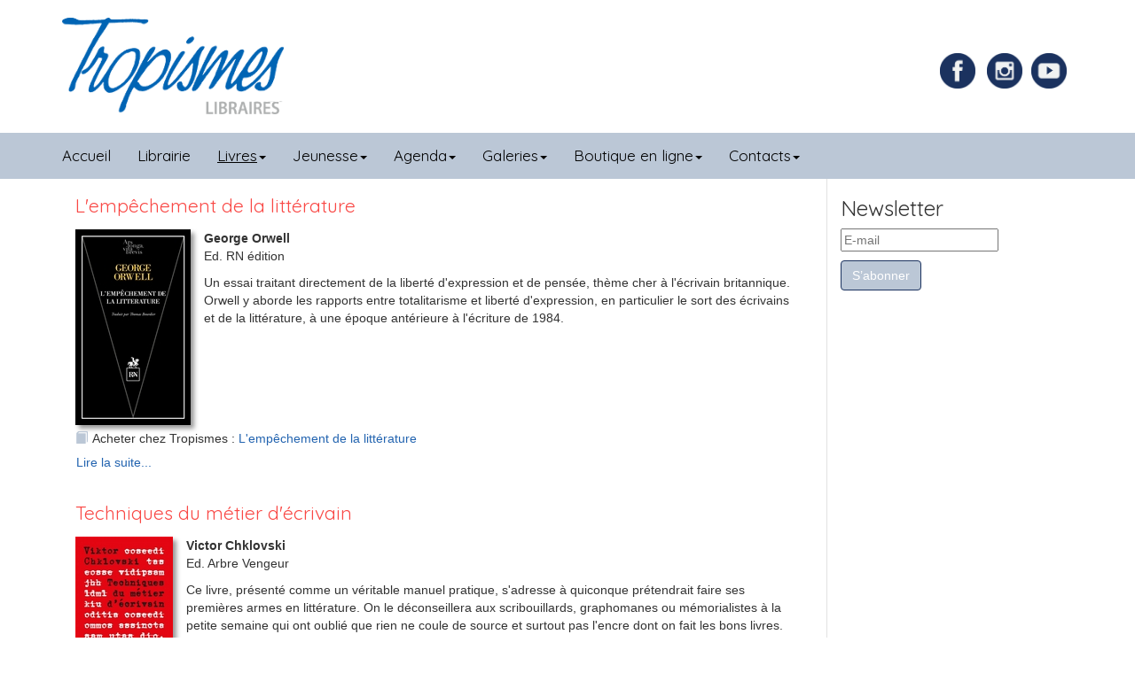

--- FILE ---
content_type: text/html; charset=utf-8
request_url: https://www.tropismes.com/livres/critique-litteraire?start=30
body_size: 10249
content:

<!DOCTYPE html>
<html xml:lang="fr-fr" lang="fr-fr" >

<head>
	<base href="https://www.tropismes.com/livres/critique-litteraire" />
	<meta http-equiv="content-type" content="text/html; charset=utf-8" />
	<meta name="description" content="Librairie générale dans le coeur historique de Bruxelles, Tropismes privilégie la littérature, les sciences-humaines, les livres pour la jeunesse et les bandes dessinées. Ouvert tous les jours." />
	<meta name="generator" content="Librairie Tropismes" />
	<title>Libraires Tropismes - Critique littéraire</title>
	<link href="/livres/critique-litteraire?format=feed&amp;type=rss" rel="alternate" type="application/rss+xml" title="RSS 2.0" />
	<link href="/livres/critique-litteraire?format=feed&amp;type=atom" rel="alternate" type="application/atom+xml" title="Atom 1.0" />
	<link href="/media/cck/css/cck.css" rel="stylesheet" type="text/css" />
	<link href="/media/cck/css/cck.intro.css" rel="stylesheet" type="text/css" />
	<link href="https://www.tropismes.com/media/com_acym/css/module.min.css?v=931" rel="stylesheet" type="text/css" />
	<link href="/media/com_widgetkit/css/site.css" rel="stylesheet" type="text/css" id="widgetkit-site-css" />
	<style type="text/css">
#cck16594_m100.cck-m100 {margin: 0 0 0 0px !important;}#cck16593_m100.cck-m100 {margin: 0 0 0 0px !important;}#cck16592_m100.cck-m100 {margin: 0 0 0 0px !important;}#cck16591_m100.cck-m100 {margin: 0 0 0 0px !important;}#cck16460_m100.cck-m100 {margin: 0 0 0 0px !important;}#cck16044_m100.cck-m100 {margin: 0 0 0 0px !important;}#cck16043_m100.cck-m100 {margin: 0 0 0 0px !important;}#cck16042_m100.cck-m100 {margin: 0 0 0 0px !important;}#cck16041_m100.cck-m100 {margin: 0 0 0 0px !important;}#cck16040_m100.cck-m100 {margin: 0 0 0 0px !important;}#cck9_m100.cck-m100 {margin: 0 0 0 0px !important;}
	</style>
	<script src="/media/jui/js/jquery.min.js?16d086587fab697ccf881420471a116a" type="text/javascript"></script>
	<script src="/media/jui/js/jquery-noconflict.js?16d086587fab697ccf881420471a116a" type="text/javascript"></script>
	<script src="/media/jui/js/jquery-migrate.min.js?16d086587fab697ccf881420471a116a" type="text/javascript"></script>
	<script src="/templates/tropismes/js/jui/bootstrap.min.js?16d086587fab697ccf881420471a116a" type="text/javascript"></script>
	<script src="/media/cck/js/cck.core-3.18.2.min.js" type="text/javascript"></script>
	<script src="/media/system/js/caption.js?16d086587fab697ccf881420471a116a" type="text/javascript"></script>
	<script src="https://www.tropismes.com/media/com_acym/js/module.min.js?v=931" type="text/javascript"></script>
	<script src="/media/com_widgetkit/js/maps.js" defer="defer" type="text/javascript"></script>
	<script src="/media/com_widgetkit/lib/uikit/dist/js/uikit.min.js" type="text/javascript"></script>
	<script src="/media/com_widgetkit/lib/uikit/dist/js/uikit-icons.min.js" type="text/javascript"></script>
	<script type="text/javascript">
JCck.Core.baseURI = "";JCck.Core.sourceURI = "https://www.tropismes.com";jQuery(window).on('load',  function() {
				new JCaption('img.caption');
			});
        if(typeof acymModule === 'undefined'){
            var acymModule = [];
			acymModule['emailRegex'] = /^[a-z0-9!#$%&\'*+\/=?^_`{|}~-]+(?:\.[a-z0-9!#$%&\'*+\/=?^_`{|}~-]+)*\@([a-z0-9-]+\.)+[a-z0-9]{2,20}$/i;
			acymModule['NAMECAPTION'] = 'Nom';
			acymModule['NAME_MISSING'] = 'Veuillez entrer votre nom';
			acymModule['EMAILCAPTION'] = 'E-mail';
			acymModule['VALID_EMAIL'] = 'Veuillez entrer une adresse e-mail valide';
			acymModule['VALID_EMAIL_CONFIRMATION'] = 'Le champ e-mail et le champ de confirmation doivent être identiques.';
			acymModule['CAPTCHA_MISSING'] = 'Le captcha n’est pas valide, veuillez réessayer';
			acymModule['NO_LIST_SELECTED'] = 'Sélectionnez les listes auxquelles vous souhaitez vous abonner';
			acymModule['NO_LIST_SELECTED_UNSUB'] = 'Sélectionnez les listes desquelles vous souhaitez vous désabonner';
            acymModule['ACCEPT_TERMS'] = 'Veuillez accepter les Termes et conditions / Politique de confidentialité';
        }
		window.addEventListener("DOMContentLoaded", (event) => {
acymModule["excludeValuesformAcym52771"] = [];
acymModule["excludeValuesformAcym52771"]["2"] = "E-mail";  });
	</script>

	<meta name="viewport" content="width=device-width, initial-scale=1">
	<link rel="icon" href="/favicon.ico" />
	<link rel="stylesheet" href="/templates/system/css/system.css" type="text/css" />
	<link rel="stylesheet" href="/templates/system/css/general.css" type="text/css" />
	<link rel="stylesheet" href="/templates/tropismes/css/bootstrap.css" type="text/css" />
	<link rel="stylesheet" href="/templates/tropismes/css/template.css" type="text/css" />
</head>

<body>
	<header class="container">
		<div class="row">
			

<div class="custom col-md-4 logo col-sm-8"  >
	<p><a href="/"><img src="/images/site/logo-libraires.png" alt="logo libraires" width="250" height="109" style="display: block;" /></a></p></div>

			
			

<div class="custom joyeux col-md-3 col-sm-4 hidden-xs"  >
	<div>
<div class="socialFacebook"><a href="https://www.facebook.com/TropismesL" target="_blank" rel="noopener" title="Page Facebook de la librairie Tropismes"><img src="/images/social/Facebook.png" alt="Facebook" width="40" height="40" class="facebook" style="margin-right: 10px;" /></a></div>
<div class="socialInstagram"><a href="https://www.instagram.com/librairietropismes/" target="_blank" rel="noopener" title="Compte Instagram de la librairie Tropismes"><img src="/images/social/Instagram.png" alt="Instagram" width="40" height="40" class="instagram" style="margin-right: 5px;" /></a></div>
<div class="socialYoutube"><a href="https://www.youtube.com/channel/UC0TDf5VK8Kvrm4tKDJVgjAw" target="_blank" rel="noopener" title="Compte Youtube de la librairie Tropismes"><img src="/images/social/youtube.png" alt="Youtube" width="40" height="40" class="Youtube" style="margin-right: 5px;" /></a></div>
</div></div>

	</div>
	</header>
	<nav class="navbar navbar-default navbar-inverse affix-top" style="border-radius:0" data-offset-top="170" data-spy="affix" >
	  <div class="container">
				<div class="navbar-header">
					<button type="button" class="navbar-toggle collapsed" data-toggle="collapse" data-target="#menu-vertical" aria-expanded="false"x>
						<span class="sr-only">Toggle navigation</span>
						<span class="icon-bar"></span>
						<span class="icon-bar"></span>
						<span class="icon-bar"></span>
					</button>
				</div>
				<div class="navbar-collapse collapse" id="menu-vertical">
					<ul class="nav menu navbar-nav mod-list">
<li class="item-101 default"><a href="/" >Accueil</a></li><li class="item-119"><a href="/librairie" >Librairie</a></li><li class="item-111 active deeper parent"><a href="/livres" >Livres</a><ul class="nav-child unstyled small"><li class="item-169"><a href="/livres/bandes-dessinees" >Bandes dessinées</a></li><li class="item-158"><a href="/livres/beaux-arts" >Beaux-Arts</a></li><li class="item-159 current active"><a href="/livres/critique-litteraire" >Critique littéraire</a></li><li class="item-160"><a href="/livres/cuisine-et-loisirs" >Cuisine et loisirs</a></li><li class="item-161"><a href="/livres/histoire-et-actualite" >Histoire et actualité</a></li><li class="item-162"><a href="/livres/litterature-en-poche" >Littérature en poche</a></li><li class="item-157"><a href="/livres/litterature-traduite" >Littérature traduite</a></li><li class="item-163"><a href="/livres/litterature-francaise" >Littérature française</a></li><li class="item-164"><a href="/livres/poesie" >Poésie</a></li><li class="item-165"><a href="/livres/polars-sf-et-fantasy" >Polars, SF et Fantasy</a></li><li class="item-168"><a href="/livres/philosphie-et-sciences-humaines" >Philosophie et sciences humaines</a></li><li class="item-166"><a href="/livres/theatre-et-arts-de-la-scene" >Théâtre et arts de la scène</a></li><li class="item-167"><a href="/livres/voyages-nature-et-ecologie" >Voyages, nature et écologie</a></li><li class="item-247"><a href="/livres/english-books" >English books</a></li><li class="item-273"><a href="/livres/archives" >Archives</a></li></ul></li><li class="item-140 deeper parent"><a href="/jeunesse" >Jeunesse</a><ul class="nav-child unstyled small"><li class="item-170"><a href="/jeunesse/livres-pour-enfants" >Livres pour enfants</a></li><li class="item-230"><a href="/jeunesse/de-0-a-2-ans" >De 0 à 3 ans</a></li><li class="item-231"><a href="/jeunesse/de-3-a-6-ans" >De 3 à 6 ans</a></li><li class="item-232"><a href="/jeunesse/de-7-a-9-ans" >De 6 à 9 ans</a></li><li class="item-233"><a href="/jeunesse/de-10-a-12-ans" >De 9 à 12 ans</a></li><li class="item-234"><a href="/jeunesse/13-ans-et" >13 ans et +</a></li><li class="item-197"><a href="/jeunesse/listes-thematiques" >Listes thématiques</a></li></ul></li><li class="item-107 deeper parent"><a href="/agenda" >Agenda</a><ul class="nav-child unstyled small"><li class="item-249"><a href="/agenda/dans-nos-murs" >Dans nos murs</a></li><li class="item-250"><a href="/agenda/a-l-exterieur" >A l'extérieur</a></li></ul></li><li class="item-148 deeper parent"><a href="/galeries/galerie-tropismes" >Galeries</a><ul class="nav-child unstyled small"><li class="item-275"><a href="/galeries/galerie-tropismes" >Galerie Tropismes</a></li></ul></li><li class="item-171 deeper parent"><a href="/?Itemid=149" >Boutique en ligne</a><ul class="nav-child unstyled small"><li class="item-149"><a href="http://boutique.tropismes.com" target="_blank" rel="noopener noreferrer">Livres papier</a></li><li class="item-108"><a href="http://librairietropismes.librel.be" target="_blank" rel="noopener noreferrer">Livres numériques</a></li></ul></li><li class="item-172 deeper parent"><a href="/contact" >Contacts</a><ul class="nav-child unstyled small"><li class="item-246"><a href="/contact" >Contacts</a></li><li class="item-203"><a href="/contact/liens" >Liens</a></li></ul></li></ul>
		
				</div>	
		</div>
	</nav>
		<!--<div class="slider">
			<div class="uk-scope">
<div  uk-slideshow="autoplay: true ;autoplay-interval: 3000;min-height: 200">

    <div class="uk-position-relative uk-visible-toggle">

        <ul class="uk-slideshow-items " >
        
            <li>

                
                    
                        <img src="/images/slide/slide1.jpg" alt="Slide1" uk-cover>
                    
                    
                    
                
            </li>

        
            <li>

                
                    
                        <img src="/images/slide/slide2.jpg" alt="Slide2" uk-cover>
                    
                    
                    
                
            </li>

        
            <li>

                
                    
                        <img src="/images/slide/slide3.jpg" alt="Slide3" uk-cover>
                    
                    
                    
                
            </li>

        
            <li>

                
                    
                        <img src="/images/slide/slide4.jpg" alt="Notre sélection" uk-cover>
                    
                    
                    
                
            </li>

                </ul>

        
                        <div class="uk-light">
            
                <a href="#" class="uk-position-center-left uk-position-small uk-hidden-hover" uk-slidenav-previous uk-slideshow-item="previous"></a>
                <a href="#" class="uk-position-center-right uk-position-small uk-hidden-hover" uk-slidenav-next uk-slideshow-item="next"></a>

                        </div>
            
        
        
    </div>

    
</div>
</div>
		</div>-->
		<section class="container">
		<div class="row">
			  				<div class="centerRight col-md-9">
  					<div id="system-message-container">
	</div>

  					
					<div class="blog" itemscope itemtype="https://schema.org/Blog">
	
		
	
	
	
				<div class="items-leading clearfix">
							<div class="leading-0"
					itemprop="blogPost" itemscope itemtype="https://schema.org/BlogPosting">
					







<div id="cck16594" class="cck-f100 cck-pad-8">
	<div>
        				                                    <div class="cck-line-body">
                                                                                                                                                                            	<div class="cck-plr cck-ptb">
                        	                <div>
	<div class="intro-livre col-md-12">
		<h4><a href="/livres/critique-litteraire/16211-l-empechement-de-la-litterature">L'empêchement de la littérature</a></h4>		<div class="introLivreImageTexte">
			<div class="imageIntroLivre" style="float:left;">
			<a href="/livres/critique-litteraire/16211-l-empechement-de-la-litterature"><img class="shadow introLivre" src="/images/uploads/books/empechementorwell.jpg" alt="L'empêchement de la littérature" /></a>			</div>
			<div class="auteurEditeurLivre" tyle="float:left;">
			<span class="labelAuteurLivre"></span><span class="AuteurLivre">George Orwell</span><br />			<span class="labelEditeurLivre">Ed. </span><span class="EditeurLivre">RN édition</span><br />			</div>
			<div class="contenuLivre" tyle="float:left;">
			<p>Un essai traitant directement de la liberté d'expression et de pensée, thème cher à l'écrivain britannique. Orwell y aborde les rapports entre totalitarisme et liberté d'expression, en particulier le sort des écrivains et de la littérature, à une époque antérieure à l'écriture de 1984.</p>			</div>
			<div class="clr"></div>
		</div>
		<div class="detailsLivre">
			
			<span class="glyphicon glyphicon-book" aria-hidden="true"></span><span class="labelPapierLivre">Acheter chez Tropismes : </span><span class="papierLivre"><a href="https://boutique.tropismes.com/livre/9791096562152-l-empechement-de-la-litterature-sur-la-liberte-d-expression-et-de-pensee-george-orwell/" target="_blank" >L'empêchement de la littérature</a></span><br />			
						
			
			
		</div>
	</div>
</div>                            	    </div>
                                                                                                                                            <div class="clr"></div>	
                    </div>
                                        			            	    	        </div>
</div>



	
<p class="readmore">
			<a class="btn" href="/livres/critique-litteraire/16211-l-empechement-de-la-litterature" itemprop="url" aria-label="Lire la suite&nbsp;:  L&#039;empêchement de la littérature">
			<span class="icon-chevron-right" aria-hidden="true"></span> 
			Lire la suite...		</a>
	</p>



				</div>
											<div class="leading-1"
					itemprop="blogPost" itemscope itemtype="https://schema.org/BlogPosting">
					







<div id="cck16593" class="cck-f100 cck-pad-8">
	<div>
        				                                    <div class="cck-line-body">
                                                                                                                                                                            	<div class="cck-plr cck-ptb">
                        	                <div>
	<div class="intro-livre col-md-12">
		<h4><a href="/livres/critique-litteraire/16210-techniques-du-metier-d-ecrivain">Techniques du métier d'écrivain</a></h4>		<div class="introLivreImageTexte">
			<div class="imageIntroLivre" style="float:left;">
			<a href="/livres/critique-litteraire/16210-techniques-du-metier-d-ecrivain"><img class="shadow introLivre" src="/images/uploads/books/metierviktor.jpg" alt="Techniques du métier d'écrivain" /></a>			</div>
			<div class="auteurEditeurLivre" tyle="float:left;">
			<span class="labelAuteurLivre"></span><span class="AuteurLivre">Victor Chklovski</span><br />			<span class="labelEditeurLivre">Ed. </span><span class="EditeurLivre">Arbre Vengeur</span><br />			</div>
			<div class="contenuLivre" tyle="float:left;">
			<p>Ce livre, présenté comme un véritable manuel pratique, s'adresse à quiconque prétendrait faire ses premières armes en littérature. On le déconseillera aux scribouillards, graphomanes ou mémorialistes à la petite semaine qui ont oublié que rien ne coule de source et surtout pas l'encre dont on fait les bons livres.</p>
<p>En prenant des exemples d'auteurs majeurs comme Dickens, Maupassant, Tchékhov ou Dostoïevski, Victor Chklovski invite autant à réfléchir sur la pratique d'écrire qu'à mettre en action des procédés à même de prémunir contre une médiocrité qui n'a pas de frontière.</p>			</div>
			<div class="clr"></div>
		</div>
		<div class="detailsLivre">
			
			<span class="glyphicon glyphicon-book" aria-hidden="true"></span><span class="labelPapierLivre">Acheter chez Tropismes : </span><span class="papierLivre"><a href="https://boutique.tropismes.com/livre/9782379410178-technique-du-metier-d-ecrivain-victor-chklovski/" target="_blank" >Techniques du métier d'écrivain</a></span><br />			
						
			
			
		</div>
	</div>
</div>                            	    </div>
                                                                                                                                            <div class="clr"></div>	
                    </div>
                                        			            	    	        </div>
</div>



	
<p class="readmore">
			<a class="btn" href="/livres/critique-litteraire/16210-techniques-du-metier-d-ecrivain" itemprop="url" aria-label="Lire la suite&nbsp;:  Techniques du métier d&#039;écrivain">
			<span class="icon-chevron-right" aria-hidden="true"></span> 
			Lire la suite...		</a>
	</p>



				</div>
											<div class="leading-2"
					itemprop="blogPost" itemscope itemtype="https://schema.org/BlogPosting">
					







<div id="cck16592" class="cck-f100 cck-pad-8">
	<div>
        				                                    <div class="cck-line-body">
                                                                                                                                                                            	<div class="cck-plr cck-ptb">
                        	                <div>
	<div class="intro-livre col-md-12">
		<h4><a href="/livres/critique-litteraire/16209-le-theatre-de-la-censure">Le théâtre de la censure</a></h4>		<div class="introLivreImageTexte">
			<div class="imageIntroLivre" style="float:left;">
			<a href="/livres/critique-litteraire/16209-le-theatre-de-la-censure"><img class="shadow introLivre" src="/images/uploads/books/thatrecensure.jpg" alt="Le théâtre de la censure" /></a>			</div>
			<div class="auteurEditeurLivre" tyle="float:left;">
			<span class="labelAuteurLivre"></span><span class="AuteurLivre">Renaud Adam</span><br />			<span class="labelEditeurLivre">Ed. </span><span class="EditeurLivre">Académie royale des sciences, des lettres et des beaux-arts de Belgique</span><br />			</div>
			<div class="contenuLivre" tyle="float:left;">
			<p>Cet essai porte sur la censure des livres et, plus spécifiquement, sur sa mise en scène. Il ambitionne d'apporter des éléments de compréhension à un phénomène résolument contemporain par une mise en perspective avec la situation du XVIe siècle. Loin de verser dans un comparatisme historique simpliste, la volonté est de proposer des pistes de réflexions sur la problématique de la censure au début de l'ère numérique à l'aune d'une grille de lecture élaborée pour le XVIe siècle, qui connut l'un des plus grands épisodes « biblioclastes » de l'histoire européenne. (présentation de l'éditeur)</p>			</div>
			<div class="clr"></div>
		</div>
		<div class="detailsLivre">
			
			<span class="glyphicon glyphicon-book" aria-hidden="true"></span><span class="labelPapierLivre">Acheter chez Tropismes : </span><span class="papierLivre"><a href="https://boutique.tropismes.com/livre/9782803107490-theatre-de-la-censure-adam/" target="_blank" >Le théâtre de la censure</a></span><br />			
						
			
			
		</div>
	</div>
</div>                            	    </div>
                                                                                                                                            <div class="clr"></div>	
                    </div>
                                        			            	    	        </div>
</div>



	
<p class="readmore">
			<a class="btn" href="/livres/critique-litteraire/16209-le-theatre-de-la-censure" itemprop="url" aria-label="Lire la suite&nbsp;:  Le théâtre de la censure">
			<span class="icon-chevron-right" aria-hidden="true"></span> 
			Lire la suite...		</a>
	</p>



				</div>
											<div class="leading-3"
					itemprop="blogPost" itemscope itemtype="https://schema.org/BlogPosting">
					







<div id="cck16591" class="cck-f100 cck-pad-8">
	<div>
        				                                    <div class="cck-line-body">
                                                                                                                                                                            	<div class="cck-plr cck-ptb">
                        	                <div>
	<div class="intro-livre col-md-12">
		<h4><a href="/livres/critique-litteraire/16208-j-y-mets-ma-langue-a-couper">J'y mets ma langue à couper</a></h4>		<div class="introLivreImageTexte">
			<div class="imageIntroLivre" style="float:left;">
			<a href="/livres/critique-litteraire/16208-j-y-mets-ma-langue-a-couper"><img class="shadow introLivre" src="/images/uploads/books/enardcouper.jpg" alt="J'y mets ma langue à couper" /></a>			</div>
			<div class="auteurEditeurLivre" tyle="float:left;">
			<span class="labelAuteurLivre"></span><span class="AuteurLivre">Mathias Enard</span><br />			<span class="labelEditeurLivre">Ed. </span><span class="EditeurLivre">Bayard</span><br />			</div>
			<div class="contenuLivre" tyle="float:left;">
			<p>Depuis le mythe de la tour de Babel, la diversité des langues suscite d'innombrables questions : combien de langues existe-t-il sur terre ? Pourquoi ce nombre diminue-t-il ? Comment disparaît une langue ? Y a-t-il une violence dans la langue ? Une guerre des langues ? Est-ce qu'on peut inventer sa propre langue ? Existe-t-il des langues « naturelles » et d'autres « artificielles » ? Les animaux parlent-ils une ou plusieurs langues ? Mathias Énard répond dans ce texte passionnant à toutes ces questions et à beaucoup d'autres encore... (présentation de l'éditeur)</p>			</div>
			<div class="clr"></div>
		</div>
		<div class="detailsLivre">
			
			<span class="glyphicon glyphicon-book" aria-hidden="true"></span><span class="labelPapierLivre">Acheter chez Tropismes : </span><span class="papierLivre"><a href="https://boutique.tropismes.com/livre/9782227498662-j-y-mets-ma-langue-a-couper-mathias-enard/" target="_blank" >J'y mets ma langue à couper</a></span><br />			
						
			
			
		</div>
	</div>
</div>                            	    </div>
                                                                                                                                            <div class="clr"></div>	
                    </div>
                                        			            	    	        </div>
</div>



	
<p class="readmore">
			<a class="btn" href="/livres/critique-litteraire/16208-j-y-mets-ma-langue-a-couper" itemprop="url" aria-label="Lire la suite&nbsp;:  J&#039;y mets ma langue à couper">
			<span class="icon-chevron-right" aria-hidden="true"></span> 
			Lire la suite...		</a>
	</p>



				</div>
											<div class="leading-4"
					itemprop="blogPost" itemscope itemtype="https://schema.org/BlogPosting">
					







<div id="cck16460" class="cck-f100 cck-pad-8">
	<div>
        				                                    <div class="cck-line-body">
                                                                                                                                                                            	<div class="cck-plr cck-ptb">
                        	                <div>
	<div class="intro-livre col-md-12">
		<h4><a href="/livres/critique-litteraire/16078-le-style-potache">Le style potache</a></h4>		<div class="introLivreImageTexte">
			<div class="imageIntroLivre" style="float:left;">
			<a href="/livres/critique-litteraire/16078-le-style-potache"><img class="shadow introLivre" src="/images/uploads/books/stylepotache.jpg" alt="Le style potache" /></a>			</div>
			<div class="auteurEditeurLivre" tyle="float:left;">
			<span class="labelAuteurLivre"></span><span class="AuteurLivre">Denis Saint-Amand</span><br />			<span class="labelEditeurLivre">Ed. </span><span class="EditeurLivre">La Baconnière</span><br />			</div>
			<div class="contenuLivre" tyle="float:left;">
			<p>Originellement lié au domaine scolaire, le terme potache désigne d'abord un élève d'âge moyen, collégien ou lycéen, avant de renvoyer à des figures perturbatrices comme le Calvin de Bill Waterson, le jeune Antoine Doisnel ou Bart Simpson. Par extension, le terme déborde cet univers pour définir les logiques de ces individus et leurs pratiques, à l'image du canular téléphonique, de la contrepèterie et des farces et attrapes. Plus encore, la potacherie peut s'envisager comme une manière d'être, d'agir, de penser - autrement dit, un style. Porté par l'intérêt au désintérêt, celui qui l'incarne goûte peu le caractère officiel et prescriptif des institutions, traque les formes de violence symbolique et tourne en dérision les dominants. Des fabliaux médiévaux aux mèmes de l'Internet 2.0, de Rabelais à South Park, en passant par les Hydropathes, Rimbaud, les druffis berlinois, Le Gorafi et Éric Chevillard, le présent essai interroge les figures, les modes de fonctionnement et les supports du style potache. (présentation de l'éditeur)</p>			</div>
			<div class="clr"></div>
		</div>
		<div class="detailsLivre">
			
			<span class="glyphicon glyphicon-book" aria-hidden="true"></span><span class="labelPapierLivre">Acheter chez Tropismes : </span><span class="papierLivre"><a href="https://boutique.tropismes.com/livre/9782889600137-le-style-potache-denis-saint-amand/" target="_blank" >Le style potache</a></span><br />			
						
			
			
		</div>
	</div>
</div>                            	    </div>
                                                                                                                                            <div class="clr"></div>	
                    </div>
                                        			            	    	        </div>
</div>



	
<p class="readmore">
			<a class="btn" href="/livres/critique-litteraire/16078-le-style-potache" itemprop="url" aria-label="Lire la suite&nbsp;:  Le style potache">
			<span class="icon-chevron-right" aria-hidden="true"></span> 
			Lire la suite...		</a>
	</p>



				</div>
											<div class="leading-5"
					itemprop="blogPost" itemscope itemtype="https://schema.org/BlogPosting">
					







<div id="cck16044" class="cck-f100 cck-pad-8">
	<div>
        				                                    <div class="cck-line-body">
                                                                                                                                                                            	<div class="cck-plr cck-ptb">
                        	                <div>
	<div class="intro-livre col-md-12">
		<h4><a href="/livres/critique-litteraire/15662-dictionnaire-enjoue-des-cultures-africaines">Dictionnaire enjoué des cultures africaines</a></h4>		<div class="introLivreImageTexte">
			<div class="imageIntroLivre" style="float:left;">
			<a href="/livres/critique-litteraire/15662-dictionnaire-enjoue-des-cultures-africaines"><img class="shadow introLivre" src="/images/uploads/books/dicomab.jpg" alt="Dictionnaire enjoué des cultures africaines" /></a>			</div>
			<div class="auteurEditeurLivre" tyle="float:left;">
			<span class="AuteurLivre">Alain Mabanckou & Abdourahman Waberi</span><br />			<span class="labelEditeurLivre">Ed. </span><span class="EditeurLivre">Fayard</span><br />			</div>
			<div class="contenuLivre" tyle="float:left;">
			<p>Abécédaire buissonnier, ce livre propose une sorte de portrait ou plus exactement une mythographie qui donne à voir et à sentir le pouls de l'Afrique. Un très grand continent dont la puissance culturelle est en train de se déployer sous nos yeux. Hier minorées, voire moquées, la voix et l'importance du Continent dans les affaires planétaires sont aujourd'hui indéniables. L'Afrique est en passe d'imposer une griffe, un style, une manière d'être au monde et en relation avec le reste du monde.</p>
<p>&nbsp;</p>			</div>
			<div class="clr"></div>
		</div>
		<div class="detailsLivre">
			
			<span class="glyphicon glyphicon-book" aria-hidden="true"></span><span class="labelPapierLivre">Acheter chez Tropismes : </span><span class="papierLivre"><a href="https://boutique.tropismes.com/livre/9782213706047-dictionnaire-enjoue-des-cultures-africaines-alain-mabanckou-abdourahman-a-waberi/" target="_blank" >Dictionnaire enjoué des cultures africaines</a></span><br />			
						
			
			
		</div>
	</div>
</div>                            	    </div>
                                                                                                                                            <div class="clr"></div>	
                    </div>
                                        			            	    	        </div>
</div>



	
<p class="readmore">
			<a class="btn" href="/livres/critique-litteraire/15662-dictionnaire-enjoue-des-cultures-africaines" itemprop="url" aria-label="Lire la suite&nbsp;:  Dictionnaire enjoué des cultures africaines">
			<span class="icon-chevron-right" aria-hidden="true"></span> 
			Lire la suite...		</a>
	</p>



				</div>
											<div class="leading-6"
					itemprop="blogPost" itemscope itemtype="https://schema.org/BlogPosting">
					







<div id="cck16043" class="cck-f100 cck-pad-8">
	<div>
        				                                    <div class="cck-line-body">
                                                                                                                                                                            	<div class="cck-plr cck-ptb">
                        	                <div>
	<div class="intro-livre col-md-12">
		<h4><a href="/livres/critique-litteraire/15661-sisyphe-est-une-femme-la-marche-du-cavalier">Sisyphe est une femme, la marche du cavalier</a></h4>		<div class="introLivreImageTexte">
			<div class="imageIntroLivre" style="float:left;">
			<a href="/livres/critique-litteraire/15661-sisyphe-est-une-femme-la-marche-du-cavalier"><img class="shadow introLivre" src="/images/uploads/books/sysiphe.jpg" alt="Sisyphe est une femme, la marche du cavalier" /></a>			</div>
			<div class="auteurEditeurLivre" tyle="float:left;">
			<span class="labelAuteurLivre"></span><span class="AuteurLivre">Geneviève Brisac</span><br />			<span class="labelEditeurLivre">Ed. </span><span class="EditeurLivre">Olivier</span><br />			</div>
			<div class="contenuLivre" tyle="float:left;">
			<p>A partir d'une phrase de V. Nabokov sur le jeu d'échecs, l'auteur propose une réflexion sur la création littéraire au féminin. En analysant la composition des textes d'une dizaine d'écrivaines, elle dégage autant de styles narratifs et de manières d'appréhender le processus de l'écriture. Edition qui explore aussi les oeuvres de Christiane Rochefort, Doris Lessing et Natalia Ginzburg.</p>			</div>
			<div class="clr"></div>
		</div>
		<div class="detailsLivre">
			
			<span class="glyphicon glyphicon-book" aria-hidden="true"></span><span class="labelPapierLivre">Acheter chez Tropismes : </span><span class="papierLivre"><a href="https://boutique.tropismes.com/livre/9782823615661-sisyphe-est-une-femme-la-marche-du-cavalier-genevieve-brisac/" target="_blank" >Sisyphe est une femme, la marche du cavalier</a></span><br />			
						
			
			
		</div>
	</div>
</div>                            	    </div>
                                                                                                                                            <div class="clr"></div>	
                    </div>
                                        			            	    	        </div>
</div>



	
<p class="readmore">
			<a class="btn" href="/livres/critique-litteraire/15661-sisyphe-est-une-femme-la-marche-du-cavalier" itemprop="url" aria-label="Lire la suite&nbsp;:  Sisyphe est une femme, la marche du cavalier">
			<span class="icon-chevron-right" aria-hidden="true"></span> 
			Lire la suite...		</a>
	</p>



				</div>
											<div class="leading-7"
					itemprop="blogPost" itemscope itemtype="https://schema.org/BlogPosting">
					







<div id="cck16042" class="cck-f100 cck-pad-8">
	<div>
        				                                    <div class="cck-line-body">
                                                                                                                                                                            	<div class="cck-plr cck-ptb">
                        	                <div>
	<div class="intro-livre col-md-12">
		<h4><a href="/livres/critique-litteraire/15660-petite-physique-du-roman">Petite physique du roman</a></h4>		<div class="introLivreImageTexte">
			<div class="imageIntroLivre" style="float:left;">
			<a href="/livres/critique-litteraire/15660-petite-physique-du-roman"><img class="shadow introLivre" src="/images/uploads/books/rabate.jpg" alt="Petite physique du roman" /></a>			</div>
			<div class="auteurEditeurLivre" tyle="float:left;">
			<span class="labelAuteurLivre"></span><span class="AuteurLivre">Dominique Rabaté</span><br />			<span class="labelEditeurLivre">Ed. </span><span class="EditeurLivre">Corti</span><br />			</div>
			<div class="contenuLivre" tyle="float:left;">
			<p>Ce livre cherche à faire entendre une énergétique du roman. Car la forme romanesque doit se lire comme une négociation des forces qui mobilisent l'écriture, dans une transaction incessante où l'écrivain suit le mouvement qui le porte selon un vouloir-dire qui est autant celui de l'auteur que celui du livre.</p>
<p>Cette dialectique sans résolution de la force et de la forme interdit de produire une typologie du roman. Elle ouvre plutôt à un plaisir du commentaire que l'on suivra sur une vingtaine de romans écrits en France entre 1930 et aujourd'hui. Ce sont ces tensions irréductibles que je désigne sous le terme de physique du roman. Pour chaque commentaire, c'est donc la tension plus ou moins grande du fil narratif que je voudrais faire éprouver, en restant attentif à ce qui donne à ce fil son tranchant et son allant. Envisager ainsi la création romanesque, c'est rappeler qu'on n'écrit et qu'on ne lit que poussés par une impulsion dont les ressorts demeurent largement obscurs, et que la poursuite du récit a pour mission d'éclairer.</p>			</div>
			<div class="clr"></div>
		</div>
		<div class="detailsLivre">
			
			<span class="glyphicon glyphicon-book" aria-hidden="true"></span><span class="labelPapierLivre">Acheter chez Tropismes : </span><span class="papierLivre"><a href="https://boutique.tropismes.com/livre/9782714312303-petite-physique-du-roman-dominique-rabate/" target="_blank" >Petite physique du roman</a></span><br />			
						
			
			
		</div>
	</div>
</div>                            	    </div>
                                                                                                                                            <div class="clr"></div>	
                    </div>
                                        			            	    	        </div>
</div>



	
<p class="readmore">
			<a class="btn" href="/livres/critique-litteraire/15660-petite-physique-du-roman" itemprop="url" aria-label="Lire la suite&nbsp;:  Petite physique du roman">
			<span class="icon-chevron-right" aria-hidden="true"></span> 
			Lire la suite...		</a>
	</p>



				</div>
											<div class="leading-8"
					itemprop="blogPost" itemscope itemtype="https://schema.org/BlogPosting">
					







<div id="cck16041" class="cck-f100 cck-pad-8">
	<div>
        				                                    <div class="cck-line-body">
                                                                                                                                                                            	<div class="cck-plr cck-ptb">
                        	                <div>
	<div class="intro-livre col-md-12">
		<h4><a href="/livres/critique-litteraire/15659-denis-roche-eloge-de-la-vehemence">Denis Roche éloge de la véhémence</a></h4>		<div class="introLivreImageTexte">
			<div class="imageIntroLivre" style="float:left;">
			<a href="/livres/critique-litteraire/15659-denis-roche-eloge-de-la-vehemence"><img class="shadow introLivre" src="/images/uploads/books/denisroche.jpg" alt="Denis Roche éloge de la véhémence" /></a>			</div>
			<div class="auteurEditeurLivre" tyle="float:left;">
			<span class="labelAuteurLivre"></span><span class="AuteurLivre">Jean-Marie Gleize</span><br />			<span class="labelEditeurLivre">Ed. </span><span class="EditeurLivre">Seuil</span><br />			</div>
			<div class="contenuLivre" tyle="float:left;">
			<p>Il ne saurait y avoir de « portrait complet » de Denis Roche. Pourquoi ? En raison de sa mobilité extrême, de la multiplicité des positions qu'il a occupées successivement ou simultanément : écrivain et photographe, éditeur et traducteur, poète et post-poète. Parfait dandy révolté, érudit désinvolte, promeneur solitaire, amoureux absolu, créateur de formes. Il est peu d'oeuvre aussi stratégiquement déterminée que la sienne mais en même temps aussi fougueusement improvisée. Ennemi irréductible du lyrisme des « poètes », il est aussi le plus lyrique des artistes. Le plus radical et le plus véhément. Son influence est décisive, à la mesure de son indifférence à l'exercer. On tente ici d'en restituer tout le plus vif. (présentation de l'éditeur)</p>			</div>
			<div class="clr"></div>
		</div>
		<div class="detailsLivre">
			
			<span class="glyphicon glyphicon-book" aria-hidden="true"></span><span class="labelPapierLivre">Acheter chez Tropismes : </span><span class="papierLivre"><a href="https://boutique.tropismes.com/livre/9782021413458-denis-roche-eloge-de-la-vehemence-jean-marie-gleize/" target="_blank" >Denis Roche éloge de la véhémence</a></span><br />			
						
			
			
		</div>
	</div>
</div>                            	    </div>
                                                                                                                                            <div class="clr"></div>	
                    </div>
                                        			            	    	        </div>
</div>



	
<p class="readmore">
			<a class="btn" href="/livres/critique-litteraire/15659-denis-roche-eloge-de-la-vehemence" itemprop="url" aria-label="Lire la suite&nbsp;:  Denis Roche éloge de la véhémence">
			<span class="icon-chevron-right" aria-hidden="true"></span> 
			Lire la suite...		</a>
	</p>



				</div>
											<div class="leading-9"
					itemprop="blogPost" itemscope itemtype="https://schema.org/BlogPosting">
					







<div id="cck16040" class="cck-f100 cck-pad-8">
	<div>
        				                                    <div class="cck-line-body">
                                                                                                                                                                            	<div class="cck-plr cck-ptb">
                        	                <div>
	<div class="intro-livre col-md-12">
		<h4><a href="/livres/critique-litteraire/15658-le-livre">Le livre</a></h4>		<div class="introLivreImageTexte">
			<div class="imageIntroLivre" style="float:left;">
			<a href="/livres/critique-litteraire/15658-le-livre"><img class="shadow introLivre" src="/images/uploads/books/livrehommage.jpg" alt="Le livre" /></a>			</div>
			<div class="auteurEditeurLivre" tyle="float:left;">
			<span class="labelAuteurLivre"></span><span class="AuteurLivre">Burkhard Spinnen</span><br />			<span class="labelEditeurLivre">Ed. </span><span class="EditeurLivre">Piranha</span><br />			</div>
			<div class="contenuLivre" tyle="float:left;">
			<p>Cinq cents ans de culture du livre sont-ils en train de prendre fin sous nos yeux ? Le livre électronique va-t-il remplacer le livre imprimé aussi rapidement et complètement que la voiture et le tracteur ont remplacé le cheval il y a un siècle ? Comment nos habitudes de lecture sont-elles en train d'évoluer ?</p>
<p>Burkhard Spinnen, auteur et lecteur, se pose des questions auxquelles nous sommes tous confrontés. Mais au lieu de chercher à polémiquer, d'adopter une posture nostalgique ou de se lancer dans une plaidoirie pour ou contre telle forme de livre, il préfère évoquer tout ce que le livre en tant qu'objet nous apporte, montrer comment il façonne notre vie.</p>			</div>
			<div class="clr"></div>
		</div>
		<div class="detailsLivre">
			
			<span class="glyphicon glyphicon-book" aria-hidden="true"></span><span class="labelPapierLivre">Acheter chez Tropismes : </span><span class="papierLivre"><a href="https://boutique.tropismes.com/livre/9782371190795-le-livre-burkhard-spinnen/" target="_blank" >Le livre</a></span><br />			
						
			
			
		</div>
	</div>
</div>                            	    </div>
                                                                                                                                            <div class="clr"></div>	
                    </div>
                                        			            	    	        </div>
</div>



	
<p class="readmore">
			<a class="btn" href="/livres/critique-litteraire/15658-le-livre" itemprop="url" aria-label="Lire la suite&nbsp;:  Le livre">
			<span class="icon-chevron-right" aria-hidden="true"></span> 
			Lire la suite...		</a>
	</p>



				</div>
									</div><!-- end items-leading -->
	
	
	
	
				<div class="pagination">
							<p class="counter pull-right"> Page 4 sur 34 </p>
						<ul class="pagination"><li><a title="Début" href="/livres/critique-litteraire" class="pagenav">Début</a><li><li><a title="Précédent" href="/livres/critique-litteraire?start=20" class="pagenav">Précédent</a><li><li><a title="1" href="/livres/critique-litteraire" class="pagenav">1</a><li><li><a title="2" href="/livres/critique-litteraire?start=10" class="pagenav">2</a><li><li><a title="3" href="/livres/critique-litteraire?start=20" class="pagenav">3</a><li><li class="active"><a>4</a></li><li><a title="5" href="/livres/critique-litteraire?start=40" class="pagenav">...</a><li><li><a title="6" href="/livres/critique-litteraire?start=50" class="pagenav">6</a><li><li><a title="7" href="/livres/critique-litteraire?start=60" class="pagenav">7</a><li><li><a title="8" href="/livres/critique-litteraire?start=70" class="pagenav">8</a><li><li><a title="9" href="/livres/critique-litteraire?start=80" class="pagenav">9</a><li><li><a title="10" href="/livres/critique-litteraire?start=90" class="pagenav">10</a><li><li><a title="Suivant" href="/livres/critique-litteraire?start=40" class="pagenav">Suivant</a><li><li><a title="Fin" href="/livres/critique-litteraire?start=330" class="pagenav">Fin</a><li></ul> </div>
	</div>

					
					
  				</div>
  				<div class="right col-md-3">
  							<div class="moduletable">

					<h3>Newsletter</h3>
		
				<div class="acym_module " id="acym_module_formAcym52771">
		<div class="acym_fulldiv" id="acym_fulldiv_formAcym52771" >
			<form enctype="multipart/form-data"
				  id="formAcym52771"
				  name="formAcym52771"
				  method="POST"
				  action="/component/acym/frontusers?tmpl=component"
				  onsubmit="return submitAcymForm('subscribe','formAcym52771', 'acymSubmitSubForm')">
				<div class="acym_module_form">
                    
<div class="acym_form">
    <div class="onefield fieldacy2 acyfield_text" id="field_2"><input id="email_field_529"  name="user[email]" placeholder="E-mail" value="" data-authorized-content="{&quot;0&quot;:&quot;all&quot;,&quot;regex&quot;:&quot;&quot;,&quot;message&quot;:&quot;Valeur incorrecte pour le champ E-mail&quot;}" required type="email" class="cell acym__user__edit__email  "><div class="acym__field__error__block" data-acym-field-id="2"></div></div></div>

<p class="acysubbuttons">
	<noscript>
        Veuillez activer le javascript sur cette page pour pouvoir valider le formulaire	</noscript>
	<input type="button"
		   class="btn btn-primary button subbutton"
		   value="S’abonner"
		   name="Submit"
		   onclick="try{ return submitAcymForm('subscribe','formAcym52771', 'acymSubmitSubForm'); }catch(err){alert('The form could not be submitted '+err);return false;}" />
    </p>
				</div>

				<input type="hidden" name="ctrl" value="frontusers" />
				<input type="hidden" name="task" value="notask" />
				<input type="hidden" name="option" value="com_acym" />

                
				<input type="hidden" name="ajax" value="1" />
				<input type="hidden" name="successmode" value="replace" />
				<input type="hidden" name="acy_source" value="Module n°119" />
				<input type="hidden" name="hiddenlists" value="1" />
				<input type="hidden" name="fields" value="name,email" />
				<input type="hidden" name="acyformname" value="formAcym52771" />
				<input type="hidden" name="acysubmode" value="mod_acym" />
				<input type="hidden" name="confirmation_message" value="" />

                			</form>
		</div>
	</div>

		</div>

	
			 	</div>
					</div>
	</section>	
	<footer class="">
	  <div class="container">
				

<div class="custom"  >
	<p>Librairie Tropismes - 11, Galerie des Princes B-1000 Bruxelles - T. +32 (0)2/512 88 52</p></div>
		
			</div>	
		</div>
	</footer>
  

<script type="text/javascript">

	jQuery(document).ready(function(){
		jQuery('.parent').addClass('dropdown');
		jQuery('.parent > a').addClass('dropdown-toggle');
		jQuery('.parent > a').attr('data-toggle', 'dropdown');
		jQuery('.parent > a').attr('href','#');
		jQuery('.parent > a').append('<span class="caret"></span>');
		jQuery('.parent > ul').addClass('dropdown-menu');
    });
	
	jQuery(document).ready(function(){
		var largeur = jQuery(window).width();
		console.log(largeur);
		if (largeur <= 630)
		{
			var largeurInput = largeur - 75;
			console.log(largeurInput);
			jQuery('#choix_evenement').css('width', largeurInput);
			//jQuery('#cck1r_mainbody .cck_forms.cck_site .cck_form input').css(largeurInput);
		}
	});
	
	
	
</script>
<!-- Global site tag (gtag.js) - Google Analytics -->
<script async src="https://www.googletagmanager.com/gtag/js?id=UA-91451457-1"></script>
<script>
  window.dataLayer = window.dataLayer || [];
  function gtag(){dataLayer.push(arguments);}
  gtag('js', new Date());

  gtag('config', 'UA-91451457-1');
</script>

</body>

</html>